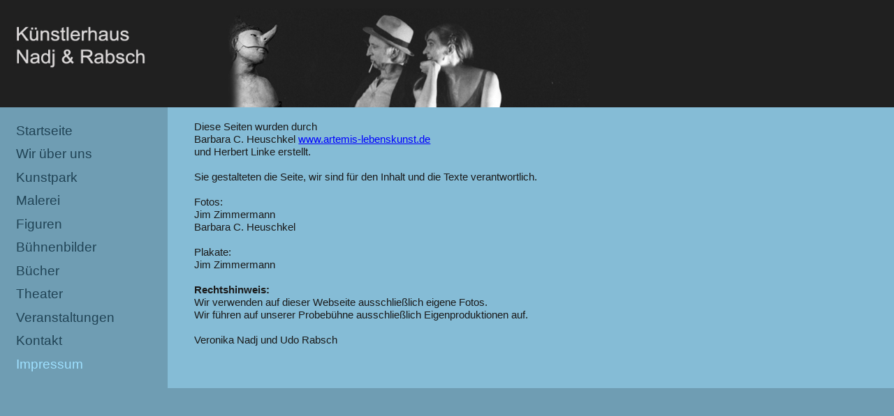

--- FILE ---
content_type: text/html
request_url: https://www.kuenstlerhaus-nadj-und-rabsch.de/impressum.html
body_size: 707
content:
<!DOCTYPE html>
<html lang="de">
<head>
<meta http-equiv="content-type" content="text/html; charset=UTF-8" />
   <meta charset="utf-8">
   <meta name="viewport" content="width=device-width, initial-scale=1.0, user-scalable=yes">
	<link href="kuenstlerhaus.css" rel="stylesheet" type="text/css" />
	<link rel="icon" href="favicon.ico" type="image/vnd.microsoft.icon">

	<style type="text/css">
		#a_impressum {color:#9EE0FF;}
		#ul_termine {display:none;}
	</style>
	
	<title>Kontakt</title>
</head>


<body>

<header>
	<img src="bilder/header/header.jpg" alt="Udo und Nadj">
</header>

<nav>
   <ul>
      <li><a id="a_start" href="index.html">Startseite</a></li>
      <li><a id="a_ueber" href="ueber_uns.html">Wir über uns</a></li>
      <li><a id="a_kunstpark" href="kunstpark.html">Kunstpark</a></li>
      <li><a id="a_malerei" href="malerei.html">Malerei</a></li>
      <li><a id="a_figuren" href="figuren.html">Figuren</a></li>
      <li><a id="a_buehne" href="buehnenbilder.html">Bühnenbilder</a></li>
      <li><a id="a_buecher" href="buecher.html">Bücher</a></li>
      <li><a id="a_theater" href="theater.html">Theater</a></li>
      <li><a id="a_termine" href="termine.html">Veranstaltungen</a></li>
   	<ul id="ul_termine">
      	<li><a id="a_2013" href="2013.html">bis 2013</a></li>
      	<li><a id="a_2014" href="2014.html">2014</a></li>
     		<li><a id="a_2015" href="2015.html">2015</a></li>
   	</ul>
      <li><a id="a_kontakt" href="kontakt.html">Kontakt</a></li>
      <li><a id="a_impressum" href="impressum.html">Impressum</a></li>
   </ul>
</nav>

<main>
	<p>
	Diese Seiten wurden durch<br>
	Barbara C. Heuschkel <A href="http://www.artemis-lebenskunst.de" target="_blank">www.artemis-lebenskunst.de</a><br>
	und Herbert Linke erstellt.<br><br>
	Sie gestalteten die Seite, wir sind für den Inhalt und die Texte verantwortlich.<br><br>
	Fotos: <br>Jim Zimmermann<br>Barbara C. Heuschkel<br><br>
	Plakate: <br>Jim Zimmermann<br><br>
	<b>Rechtshinweis:</b><br>
	Wir verwenden auf dieser Webseite ausschließlich eigene Fotos.<br>
	Wir führen auf unserer Probebühne ausschließlich Eigenproduktionen auf.<br><br>
	Veronika Nadj und Udo Rabsch
	</p>
</main>

<footer>
</footer>

</body>
</html>

--- FILE ---
content_type: text/css
request_url: https://www.kuenstlerhaus-nadj-und-rabsch.de/kuenstlerhaus.css
body_size: 655
content:
* {
    margin: 0;
    padding: 0;
}

html {
	height: 100%;
}

body {
	background-color: #6F9DB3;
	font: normal 1.2em arial, sans-serif;
	height: 100%;
   margin: 0;
   padding: 0;
   }

header {
	background-color: #202020;
	height: 8em;
}
header img {
	height: 100%;
}

/* Navigation
	---------------------------------------------- */
nav {
	position: absolute;
	padding-top: 1.2em;
	width: 12.5em;
	}
nav a {
	display: block;
	text-decoration: none;
	color: #204355;
	}
nav ul {
	padding-left: 1.2em;
	}
nav li {
	list-style: none;
	padding-bottom: 0.6em;
	}
nav a:hover{
	color: #9EE0FF;
	}

main {
	display: block;
	margin-left: 12.5em;
	padding-top: 1em;
	padding-left: 2em;
	padding-right: 30px;
	padding-bottom: 30px;
	background-color: #85BCD6;
	}

/*div.div_content{
	position: absolute;
	width: 700px;
	left: 15%;
	}*/
section {
}

p{
	font: normal 0.8em arial, sans-serif;
	color: #1A1A1A;
	text-decoration: none;
	text-align: left;
	margin-bottom: 30px;
}
p.p_vita {
	font: normal 1.0em arial, sans-serif;
	color: #1A1A1A;
	text-decoration: none;
	text-align: left;
	white-space: pre-wrap;
	line-height: 125%;
}
a {
	color: #0000FF;
	}

/* Bild mit Fliesstext
   ----------------------------------------------- */
   
.bild_mit_text {
  	float: right;
  	margin-right: 1em;
  	height: 200px;
  	}
.bild_mit_text img {
	height: 190px;
	padding: 5px 5px 5px 5px;
	}
.bild_mit_text:hover {
	background-color: gainsboro;
}

/* Bildergalerie
   ----------------------------------------------- */	
   
.galerie {
	margin-left: 0px;
}
	
.galerie a img:hover {
	background-color: gainsboro;
}
	
.galerie figure {
	display: inline-block;
	vertical-align: top;
	height: 150px;
	padding-top: 0px;
	padding-bottom: 2em;
	background-color: #85BCD6;
	margin-bottom: 10px;
	margin-right: 20px;
}

.galerie figure img {
	display: block;
  	margin-left: auto;
  	margin-right: auto;
	height: 140px;
	padding: 5px 5px 5px 5px;
}

figcaption {
	font: normal 0.6em arial, sans-serif;	color: #030E14;
	text-align: center;
}

.galerie:after {
	clear: both;
	content: " ";
	display: block;
}

.fig_details {
	position: fixed;
	top: 50%;
	left: 50%;
	transform: translate(-50%, -50%);
	background-color: #5F8699;
	border: 0.5em solid #5F8699;
	display: none;
}
.fig_details img {
	width: auto;
}
.fig_details:target {
	display: block;
}
.close {
	width: 0;
	height: 0;
	border: 0;
	text-shadow: none;
	color: transparent;
}
.close:after {
	position: absolute;
	top: 0em;
	right: 0em;
	content: "X";
	color: #96D4F3;
	background: #3F5966;
	font: bold 1em/150% arial, sans-serif;
	border: 0.1em solid #3983ab;
	display: block;
	text-align: center;
	width: 1.5em;
	height: 1.5em;
	padding: 0.2em 0 0 0em;
}
footer {
	height: 0.5em
	}
